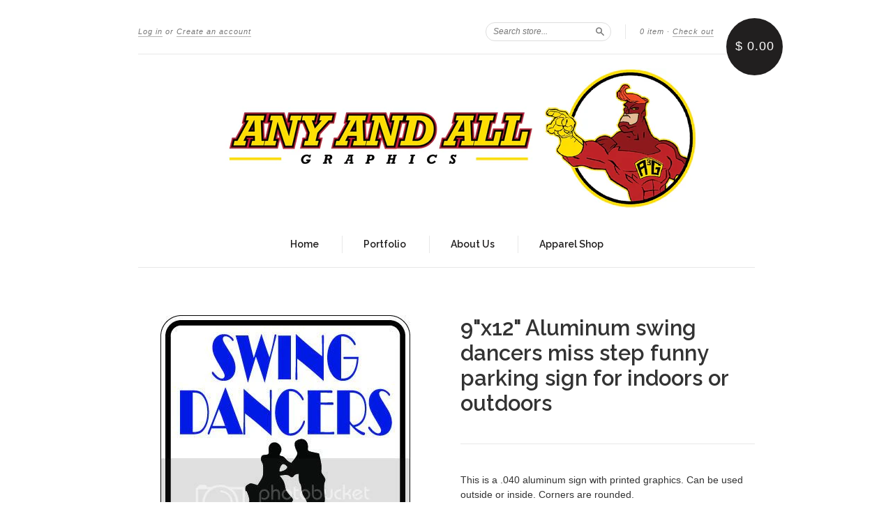

--- FILE ---
content_type: text/html; charset=utf-8
request_url: https://www.anyandallgraphics.com/products/9x12-aluminum-swing-dancers-miss-step-funny-parking-sign-for-indoors-or-outdoors
body_size: 15741
content:
<!doctype html>
<!--[if lt IE 7]> <html class="no-touch no-js lt-ie9 lt-ie8 lt-ie7" lang="en"> <![endif]-->
<!--[if IE 7]> <html class="no-touch no-js lt-ie9 lt-ie8" lang="en"> <![endif]-->
<!--[if IE 8]> <html class="no-touch no-js lt-ie9" lang="en"> <![endif]-->
<!--[if IE 9]> <html class="ie9 no-touch no-js"> <![endif]-->
<!--[if (gt IE 9)|!(IE)]><!--> <html class="no-touch no-js"> <!--<![endif]-->

<head>
  <meta charset="UTF-8">
  <meta http-equiv='X-UA-Compatible' content='IE=edge,chrome=1'>
  <link rel="shortcut icon" type="image/png" href="//www.anyandallgraphics.com/cdn/shop/t/2/assets/favicon.png?v=12">

  <title>
    9&quot;x12&quot; Aluminum swing dancers miss step funny parking sign for indoors &ndash; anyandallgraphics
  </title>

  
  <meta name="description" content="This is a .040 aluminum sign with printed graphics. Can be used outside or inside. Corners are rounded.">
  

  <link rel="canonical" href="https://anyandallgraphics.myshopify.com/products/9x12-aluminum-swing-dancers-miss-step-funny-parking-sign-for-indoors-or-outdoors">
  <meta name="viewport" content="width=device-width,initial-scale=1">

  

  <meta property="og:type" content="product">
  <meta property="og:title" content="9&quot;x12&quot; Aluminum  swing dancers miss step funny  parking sign for indoors or outdoors">
  
  <meta property="og:image" content="http://www.anyandallgraphics.com/cdn/shop/products/SPT79_grande.jpg?v=1671191589">
  <meta property="og:image:secure_url" content="https://www.anyandallgraphics.com/cdn/shop/products/SPT79_grande.jpg?v=1671191589">
  
  <meta property="og:price:amount" content="22.50">
  <meta property="og:price:currency" content="USD">


  <meta property="og:description" content="This is a .040 aluminum sign with printed graphics. Can be used outside or inside. Corners are rounded.">

  <meta property="og:url" content="https://anyandallgraphics.myshopify.com/products/9x12-aluminum-swing-dancers-miss-step-funny-parking-sign-for-indoors-or-outdoors">
  <meta property="og:site_name" content="anyandallgraphics">

  


  <meta name="twitter:card" content="product">
  <meta name="twitter:title" content="9&quot;x12&quot; Aluminum  swing dancers miss step funny  parking sign for indoors or outdoors">
  <meta name="twitter:description" content="This is a  .040 aluminum sign with printed graphics. Can be used outside or inside. Corners are rounded.">
  <meta name="twitter:image" content="http://www.anyandallgraphics.com/cdn/shop/products/SPT79_large.jpg?v=1671191589">
  <meta name="twitter:label1" content="PRICE">
  <meta name="twitter:data1" content="$ 22.50 USD">
  <meta name="twitter:label2" content="VENDOR">
  <meta name="twitter:data2" content="anyandallgraphics">




  <link href="//www.anyandallgraphics.com/cdn/shop/t/2/assets/style.scss.css?v=3612643394167560781671046827" rel="stylesheet" type="text/css" media="all" />

  <script>window.performance && window.performance.mark && window.performance.mark('shopify.content_for_header.start');</script><meta id="shopify-digital-wallet" name="shopify-digital-wallet" content="/7765631/digital_wallets/dialog">
<meta name="shopify-checkout-api-token" content="289aa24ffdfccfb5ad03352084d145e0">
<link rel="alternate" type="application/json+oembed" href="https://anyandallgraphics.myshopify.com/products/9x12-aluminum-swing-dancers-miss-step-funny-parking-sign-for-indoors-or-outdoors.oembed">
<script async="async" src="/checkouts/internal/preloads.js?locale=en-US"></script>
<link rel="preconnect" href="https://shop.app" crossorigin="anonymous">
<script async="async" src="https://shop.app/checkouts/internal/preloads.js?locale=en-US&shop_id=7765631" crossorigin="anonymous"></script>
<script id="shopify-features" type="application/json">{"accessToken":"289aa24ffdfccfb5ad03352084d145e0","betas":["rich-media-storefront-analytics"],"domain":"www.anyandallgraphics.com","predictiveSearch":true,"shopId":7765631,"locale":"en"}</script>
<script>var Shopify = Shopify || {};
Shopify.shop = "anyandallgraphics.myshopify.com";
Shopify.locale = "en";
Shopify.currency = {"active":"USD","rate":"1.0"};
Shopify.country = "US";
Shopify.theme = {"name":"New Standard","id":10029181,"schema_name":null,"schema_version":null,"theme_store_id":429,"role":"main"};
Shopify.theme.handle = "null";
Shopify.theme.style = {"id":null,"handle":null};
Shopify.cdnHost = "www.anyandallgraphics.com/cdn";
Shopify.routes = Shopify.routes || {};
Shopify.routes.root = "/";</script>
<script type="module">!function(o){(o.Shopify=o.Shopify||{}).modules=!0}(window);</script>
<script>!function(o){function n(){var o=[];function n(){o.push(Array.prototype.slice.apply(arguments))}return n.q=o,n}var t=o.Shopify=o.Shopify||{};t.loadFeatures=n(),t.autoloadFeatures=n()}(window);</script>
<script>
  window.ShopifyPay = window.ShopifyPay || {};
  window.ShopifyPay.apiHost = "shop.app\/pay";
  window.ShopifyPay.redirectState = null;
</script>
<script id="shop-js-analytics" type="application/json">{"pageType":"product"}</script>
<script defer="defer" async type="module" src="//www.anyandallgraphics.com/cdn/shopifycloud/shop-js/modules/v2/client.init-shop-cart-sync_BdyHc3Nr.en.esm.js"></script>
<script defer="defer" async type="module" src="//www.anyandallgraphics.com/cdn/shopifycloud/shop-js/modules/v2/chunk.common_Daul8nwZ.esm.js"></script>
<script type="module">
  await import("//www.anyandallgraphics.com/cdn/shopifycloud/shop-js/modules/v2/client.init-shop-cart-sync_BdyHc3Nr.en.esm.js");
await import("//www.anyandallgraphics.com/cdn/shopifycloud/shop-js/modules/v2/chunk.common_Daul8nwZ.esm.js");

  window.Shopify.SignInWithShop?.initShopCartSync?.({"fedCMEnabled":true,"windoidEnabled":true});

</script>
<script>
  window.Shopify = window.Shopify || {};
  if (!window.Shopify.featureAssets) window.Shopify.featureAssets = {};
  window.Shopify.featureAssets['shop-js'] = {"shop-cart-sync":["modules/v2/client.shop-cart-sync_QYOiDySF.en.esm.js","modules/v2/chunk.common_Daul8nwZ.esm.js"],"init-fed-cm":["modules/v2/client.init-fed-cm_DchLp9rc.en.esm.js","modules/v2/chunk.common_Daul8nwZ.esm.js"],"shop-button":["modules/v2/client.shop-button_OV7bAJc5.en.esm.js","modules/v2/chunk.common_Daul8nwZ.esm.js"],"init-windoid":["modules/v2/client.init-windoid_DwxFKQ8e.en.esm.js","modules/v2/chunk.common_Daul8nwZ.esm.js"],"shop-cash-offers":["modules/v2/client.shop-cash-offers_DWtL6Bq3.en.esm.js","modules/v2/chunk.common_Daul8nwZ.esm.js","modules/v2/chunk.modal_CQq8HTM6.esm.js"],"shop-toast-manager":["modules/v2/client.shop-toast-manager_CX9r1SjA.en.esm.js","modules/v2/chunk.common_Daul8nwZ.esm.js"],"init-shop-email-lookup-coordinator":["modules/v2/client.init-shop-email-lookup-coordinator_UhKnw74l.en.esm.js","modules/v2/chunk.common_Daul8nwZ.esm.js"],"pay-button":["modules/v2/client.pay-button_DzxNnLDY.en.esm.js","modules/v2/chunk.common_Daul8nwZ.esm.js"],"avatar":["modules/v2/client.avatar_BTnouDA3.en.esm.js"],"init-shop-cart-sync":["modules/v2/client.init-shop-cart-sync_BdyHc3Nr.en.esm.js","modules/v2/chunk.common_Daul8nwZ.esm.js"],"shop-login-button":["modules/v2/client.shop-login-button_D8B466_1.en.esm.js","modules/v2/chunk.common_Daul8nwZ.esm.js","modules/v2/chunk.modal_CQq8HTM6.esm.js"],"init-customer-accounts-sign-up":["modules/v2/client.init-customer-accounts-sign-up_C8fpPm4i.en.esm.js","modules/v2/client.shop-login-button_D8B466_1.en.esm.js","modules/v2/chunk.common_Daul8nwZ.esm.js","modules/v2/chunk.modal_CQq8HTM6.esm.js"],"init-shop-for-new-customer-accounts":["modules/v2/client.init-shop-for-new-customer-accounts_CVTO0Ztu.en.esm.js","modules/v2/client.shop-login-button_D8B466_1.en.esm.js","modules/v2/chunk.common_Daul8nwZ.esm.js","modules/v2/chunk.modal_CQq8HTM6.esm.js"],"init-customer-accounts":["modules/v2/client.init-customer-accounts_dRgKMfrE.en.esm.js","modules/v2/client.shop-login-button_D8B466_1.en.esm.js","modules/v2/chunk.common_Daul8nwZ.esm.js","modules/v2/chunk.modal_CQq8HTM6.esm.js"],"shop-follow-button":["modules/v2/client.shop-follow-button_CkZpjEct.en.esm.js","modules/v2/chunk.common_Daul8nwZ.esm.js","modules/v2/chunk.modal_CQq8HTM6.esm.js"],"lead-capture":["modules/v2/client.lead-capture_BntHBhfp.en.esm.js","modules/v2/chunk.common_Daul8nwZ.esm.js","modules/v2/chunk.modal_CQq8HTM6.esm.js"],"checkout-modal":["modules/v2/client.checkout-modal_CfxcYbTm.en.esm.js","modules/v2/chunk.common_Daul8nwZ.esm.js","modules/v2/chunk.modal_CQq8HTM6.esm.js"],"shop-login":["modules/v2/client.shop-login_Da4GZ2H6.en.esm.js","modules/v2/chunk.common_Daul8nwZ.esm.js","modules/v2/chunk.modal_CQq8HTM6.esm.js"],"payment-terms":["modules/v2/client.payment-terms_MV4M3zvL.en.esm.js","modules/v2/chunk.common_Daul8nwZ.esm.js","modules/v2/chunk.modal_CQq8HTM6.esm.js"]};
</script>
<script>(function() {
  var isLoaded = false;
  function asyncLoad() {
    if (isLoaded) return;
    isLoaded = true;
    var urls = ["https:\/\/inkybay.com\/shopify\/js\/inkybay.js?shop=anyandallgraphics.myshopify.com"];
    for (var i = 0; i < urls.length; i++) {
      var s = document.createElement('script');
      s.type = 'text/javascript';
      s.async = true;
      s.src = urls[i];
      var x = document.getElementsByTagName('script')[0];
      x.parentNode.insertBefore(s, x);
    }
  };
  if(window.attachEvent) {
    window.attachEvent('onload', asyncLoad);
  } else {
    window.addEventListener('load', asyncLoad, false);
  }
})();</script>
<script id="__st">var __st={"a":7765631,"offset":-18000,"reqid":"809243d4-9493-43ff-b00d-3adf79a03eb5-1769013507","pageurl":"www.anyandallgraphics.com\/products\/9x12-aluminum-swing-dancers-miss-step-funny-parking-sign-for-indoors-or-outdoors","u":"76b4fdd1f09b","p":"product","rtyp":"product","rid":7546486325420};</script>
<script>window.ShopifyPaypalV4VisibilityTracking = true;</script>
<script id="captcha-bootstrap">!function(){'use strict';const t='contact',e='account',n='new_comment',o=[[t,t],['blogs',n],['comments',n],[t,'customer']],c=[[e,'customer_login'],[e,'guest_login'],[e,'recover_customer_password'],[e,'create_customer']],r=t=>t.map((([t,e])=>`form[action*='/${t}']:not([data-nocaptcha='true']) input[name='form_type'][value='${e}']`)).join(','),a=t=>()=>t?[...document.querySelectorAll(t)].map((t=>t.form)):[];function s(){const t=[...o],e=r(t);return a(e)}const i='password',u='form_key',d=['recaptcha-v3-token','g-recaptcha-response','h-captcha-response',i],f=()=>{try{return window.sessionStorage}catch{return}},m='__shopify_v',_=t=>t.elements[u];function p(t,e,n=!1){try{const o=window.sessionStorage,c=JSON.parse(o.getItem(e)),{data:r}=function(t){const{data:e,action:n}=t;return t[m]||n?{data:e,action:n}:{data:t,action:n}}(c);for(const[e,n]of Object.entries(r))t.elements[e]&&(t.elements[e].value=n);n&&o.removeItem(e)}catch(o){console.error('form repopulation failed',{error:o})}}const l='form_type',E='cptcha';function T(t){t.dataset[E]=!0}const w=window,h=w.document,L='Shopify',v='ce_forms',y='captcha';let A=!1;((t,e)=>{const n=(g='f06e6c50-85a8-45c8-87d0-21a2b65856fe',I='https://cdn.shopify.com/shopifycloud/storefront-forms-hcaptcha/ce_storefront_forms_captcha_hcaptcha.v1.5.2.iife.js',D={infoText:'Protected by hCaptcha',privacyText:'Privacy',termsText:'Terms'},(t,e,n)=>{const o=w[L][v],c=o.bindForm;if(c)return c(t,g,e,D).then(n);var r;o.q.push([[t,g,e,D],n]),r=I,A||(h.body.append(Object.assign(h.createElement('script'),{id:'captcha-provider',async:!0,src:r})),A=!0)});var g,I,D;w[L]=w[L]||{},w[L][v]=w[L][v]||{},w[L][v].q=[],w[L][y]=w[L][y]||{},w[L][y].protect=function(t,e){n(t,void 0,e),T(t)},Object.freeze(w[L][y]),function(t,e,n,w,h,L){const[v,y,A,g]=function(t,e,n){const i=e?o:[],u=t?c:[],d=[...i,...u],f=r(d),m=r(i),_=r(d.filter((([t,e])=>n.includes(e))));return[a(f),a(m),a(_),s()]}(w,h,L),I=t=>{const e=t.target;return e instanceof HTMLFormElement?e:e&&e.form},D=t=>v().includes(t);t.addEventListener('submit',(t=>{const e=I(t);if(!e)return;const n=D(e)&&!e.dataset.hcaptchaBound&&!e.dataset.recaptchaBound,o=_(e),c=g().includes(e)&&(!o||!o.value);(n||c)&&t.preventDefault(),c&&!n&&(function(t){try{if(!f())return;!function(t){const e=f();if(!e)return;const n=_(t);if(!n)return;const o=n.value;o&&e.removeItem(o)}(t);const e=Array.from(Array(32),(()=>Math.random().toString(36)[2])).join('');!function(t,e){_(t)||t.append(Object.assign(document.createElement('input'),{type:'hidden',name:u})),t.elements[u].value=e}(t,e),function(t,e){const n=f();if(!n)return;const o=[...t.querySelectorAll(`input[type='${i}']`)].map((({name:t})=>t)),c=[...d,...o],r={};for(const[a,s]of new FormData(t).entries())c.includes(a)||(r[a]=s);n.setItem(e,JSON.stringify({[m]:1,action:t.action,data:r}))}(t,e)}catch(e){console.error('failed to persist form',e)}}(e),e.submit())}));const S=(t,e)=>{t&&!t.dataset[E]&&(n(t,e.some((e=>e===t))),T(t))};for(const o of['focusin','change'])t.addEventListener(o,(t=>{const e=I(t);D(e)&&S(e,y())}));const B=e.get('form_key'),M=e.get(l),P=B&&M;t.addEventListener('DOMContentLoaded',(()=>{const t=y();if(P)for(const e of t)e.elements[l].value===M&&p(e,B);[...new Set([...A(),...v().filter((t=>'true'===t.dataset.shopifyCaptcha))])].forEach((e=>S(e,t)))}))}(h,new URLSearchParams(w.location.search),n,t,e,['guest_login'])})(!0,!0)}();</script>
<script integrity="sha256-4kQ18oKyAcykRKYeNunJcIwy7WH5gtpwJnB7kiuLZ1E=" data-source-attribution="shopify.loadfeatures" defer="defer" src="//www.anyandallgraphics.com/cdn/shopifycloud/storefront/assets/storefront/load_feature-a0a9edcb.js" crossorigin="anonymous"></script>
<script crossorigin="anonymous" defer="defer" src="//www.anyandallgraphics.com/cdn/shopifycloud/storefront/assets/shopify_pay/storefront-65b4c6d7.js?v=20250812"></script>
<script data-source-attribution="shopify.dynamic_checkout.dynamic.init">var Shopify=Shopify||{};Shopify.PaymentButton=Shopify.PaymentButton||{isStorefrontPortableWallets:!0,init:function(){window.Shopify.PaymentButton.init=function(){};var t=document.createElement("script");t.src="https://www.anyandallgraphics.com/cdn/shopifycloud/portable-wallets/latest/portable-wallets.en.js",t.type="module",document.head.appendChild(t)}};
</script>
<script data-source-attribution="shopify.dynamic_checkout.buyer_consent">
  function portableWalletsHideBuyerConsent(e){var t=document.getElementById("shopify-buyer-consent"),n=document.getElementById("shopify-subscription-policy-button");t&&n&&(t.classList.add("hidden"),t.setAttribute("aria-hidden","true"),n.removeEventListener("click",e))}function portableWalletsShowBuyerConsent(e){var t=document.getElementById("shopify-buyer-consent"),n=document.getElementById("shopify-subscription-policy-button");t&&n&&(t.classList.remove("hidden"),t.removeAttribute("aria-hidden"),n.addEventListener("click",e))}window.Shopify?.PaymentButton&&(window.Shopify.PaymentButton.hideBuyerConsent=portableWalletsHideBuyerConsent,window.Shopify.PaymentButton.showBuyerConsent=portableWalletsShowBuyerConsent);
</script>
<script data-source-attribution="shopify.dynamic_checkout.cart.bootstrap">document.addEventListener("DOMContentLoaded",(function(){function t(){return document.querySelector("shopify-accelerated-checkout-cart, shopify-accelerated-checkout")}if(t())Shopify.PaymentButton.init();else{new MutationObserver((function(e,n){t()&&(Shopify.PaymentButton.init(),n.disconnect())})).observe(document.body,{childList:!0,subtree:!0})}}));
</script>
<link id="shopify-accelerated-checkout-styles" rel="stylesheet" media="screen" href="https://www.anyandallgraphics.com/cdn/shopifycloud/portable-wallets/latest/accelerated-checkout-backwards-compat.css" crossorigin="anonymous">
<style id="shopify-accelerated-checkout-cart">
        #shopify-buyer-consent {
  margin-top: 1em;
  display: inline-block;
  width: 100%;
}

#shopify-buyer-consent.hidden {
  display: none;
}

#shopify-subscription-policy-button {
  background: none;
  border: none;
  padding: 0;
  text-decoration: underline;
  font-size: inherit;
  cursor: pointer;
}

#shopify-subscription-policy-button::before {
  box-shadow: none;
}

      </style>

<script>window.performance && window.performance.mark && window.performance.mark('shopify.content_for_header.end');</script>

  

<!--[if lt IE 9]>
<script src="//html5shiv.googlecode.com/svn/trunk/html5.js" type="text/javascript"></script>
<script src="//www.anyandallgraphics.com/cdn/shop/t/2/assets/respond.min.js?v=52248677837542619231424372547" type="text/javascript"></script>
<link href="//www.anyandallgraphics.com/cdn/shop/t/2/assets/respond-proxy.html" id="respond-proxy" rel="respond-proxy" />
<link href="//anyandallgraphics.myshopify.com/search?q=446bcf95424e03546ef829b67961385b" id="respond-redirect" rel="respond-redirect" />
<script src="//anyandallgraphics.myshopify.com/search?q=446bcf95424e03546ef829b67961385b" type="text/javascript"></script>
<![endif]-->
<!--[if lt IE 8]>
<script src="//www.anyandallgraphics.com/cdn/shop/t/2/assets/json2.js?v=154133857350868653501424372547" type="text/javascript"></script>
<![endif]-->



  

  
    
    
    <link href="//fonts.googleapis.com/css?family=Raleway:600" rel="stylesheet" type="text/css" media="all" />
  


  




  <script src="//ajax.googleapis.com/ajax/libs/jquery/1.11.0/jquery.min.js" type="text/javascript"></script>
  <script src="//www.anyandallgraphics.com/cdn/shop/t/2/assets/modernizr.min.js?v=26620055551102246001424372547" type="text/javascript"></script>

  

<link href="https://monorail-edge.shopifysvc.com" rel="dns-prefetch">
<script>(function(){if ("sendBeacon" in navigator && "performance" in window) {try {var session_token_from_headers = performance.getEntriesByType('navigation')[0].serverTiming.find(x => x.name == '_s').description;} catch {var session_token_from_headers = undefined;}var session_cookie_matches = document.cookie.match(/_shopify_s=([^;]*)/);var session_token_from_cookie = session_cookie_matches && session_cookie_matches.length === 2 ? session_cookie_matches[1] : "";var session_token = session_token_from_headers || session_token_from_cookie || "";function handle_abandonment_event(e) {var entries = performance.getEntries().filter(function(entry) {return /monorail-edge.shopifysvc.com/.test(entry.name);});if (!window.abandonment_tracked && entries.length === 0) {window.abandonment_tracked = true;var currentMs = Date.now();var navigation_start = performance.timing.navigationStart;var payload = {shop_id: 7765631,url: window.location.href,navigation_start,duration: currentMs - navigation_start,session_token,page_type: "product"};window.navigator.sendBeacon("https://monorail-edge.shopifysvc.com/v1/produce", JSON.stringify({schema_id: "online_store_buyer_site_abandonment/1.1",payload: payload,metadata: {event_created_at_ms: currentMs,event_sent_at_ms: currentMs}}));}}window.addEventListener('pagehide', handle_abandonment_event);}}());</script>
<script id="web-pixels-manager-setup">(function e(e,d,r,n,o){if(void 0===o&&(o={}),!Boolean(null===(a=null===(i=window.Shopify)||void 0===i?void 0:i.analytics)||void 0===a?void 0:a.replayQueue)){var i,a;window.Shopify=window.Shopify||{};var t=window.Shopify;t.analytics=t.analytics||{};var s=t.analytics;s.replayQueue=[],s.publish=function(e,d,r){return s.replayQueue.push([e,d,r]),!0};try{self.performance.mark("wpm:start")}catch(e){}var l=function(){var e={modern:/Edge?\/(1{2}[4-9]|1[2-9]\d|[2-9]\d{2}|\d{4,})\.\d+(\.\d+|)|Firefox\/(1{2}[4-9]|1[2-9]\d|[2-9]\d{2}|\d{4,})\.\d+(\.\d+|)|Chrom(ium|e)\/(9{2}|\d{3,})\.\d+(\.\d+|)|(Maci|X1{2}).+ Version\/(15\.\d+|(1[6-9]|[2-9]\d|\d{3,})\.\d+)([,.]\d+|)( \(\w+\)|)( Mobile\/\w+|) Safari\/|Chrome.+OPR\/(9{2}|\d{3,})\.\d+\.\d+|(CPU[ +]OS|iPhone[ +]OS|CPU[ +]iPhone|CPU IPhone OS|CPU iPad OS)[ +]+(15[._]\d+|(1[6-9]|[2-9]\d|\d{3,})[._]\d+)([._]\d+|)|Android:?[ /-](13[3-9]|1[4-9]\d|[2-9]\d{2}|\d{4,})(\.\d+|)(\.\d+|)|Android.+Firefox\/(13[5-9]|1[4-9]\d|[2-9]\d{2}|\d{4,})\.\d+(\.\d+|)|Android.+Chrom(ium|e)\/(13[3-9]|1[4-9]\d|[2-9]\d{2}|\d{4,})\.\d+(\.\d+|)|SamsungBrowser\/([2-9]\d|\d{3,})\.\d+/,legacy:/Edge?\/(1[6-9]|[2-9]\d|\d{3,})\.\d+(\.\d+|)|Firefox\/(5[4-9]|[6-9]\d|\d{3,})\.\d+(\.\d+|)|Chrom(ium|e)\/(5[1-9]|[6-9]\d|\d{3,})\.\d+(\.\d+|)([\d.]+$|.*Safari\/(?![\d.]+ Edge\/[\d.]+$))|(Maci|X1{2}).+ Version\/(10\.\d+|(1[1-9]|[2-9]\d|\d{3,})\.\d+)([,.]\d+|)( \(\w+\)|)( Mobile\/\w+|) Safari\/|Chrome.+OPR\/(3[89]|[4-9]\d|\d{3,})\.\d+\.\d+|(CPU[ +]OS|iPhone[ +]OS|CPU[ +]iPhone|CPU IPhone OS|CPU iPad OS)[ +]+(10[._]\d+|(1[1-9]|[2-9]\d|\d{3,})[._]\d+)([._]\d+|)|Android:?[ /-](13[3-9]|1[4-9]\d|[2-9]\d{2}|\d{4,})(\.\d+|)(\.\d+|)|Mobile Safari.+OPR\/([89]\d|\d{3,})\.\d+\.\d+|Android.+Firefox\/(13[5-9]|1[4-9]\d|[2-9]\d{2}|\d{4,})\.\d+(\.\d+|)|Android.+Chrom(ium|e)\/(13[3-9]|1[4-9]\d|[2-9]\d{2}|\d{4,})\.\d+(\.\d+|)|Android.+(UC? ?Browser|UCWEB|U3)[ /]?(15\.([5-9]|\d{2,})|(1[6-9]|[2-9]\d|\d{3,})\.\d+)\.\d+|SamsungBrowser\/(5\.\d+|([6-9]|\d{2,})\.\d+)|Android.+MQ{2}Browser\/(14(\.(9|\d{2,})|)|(1[5-9]|[2-9]\d|\d{3,})(\.\d+|))(\.\d+|)|K[Aa][Ii]OS\/(3\.\d+|([4-9]|\d{2,})\.\d+)(\.\d+|)/},d=e.modern,r=e.legacy,n=navigator.userAgent;return n.match(d)?"modern":n.match(r)?"legacy":"unknown"}(),u="modern"===l?"modern":"legacy",c=(null!=n?n:{modern:"",legacy:""})[u],f=function(e){return[e.baseUrl,"/wpm","/b",e.hashVersion,"modern"===e.buildTarget?"m":"l",".js"].join("")}({baseUrl:d,hashVersion:r,buildTarget:u}),m=function(e){var d=e.version,r=e.bundleTarget,n=e.surface,o=e.pageUrl,i=e.monorailEndpoint;return{emit:function(e){var a=e.status,t=e.errorMsg,s=(new Date).getTime(),l=JSON.stringify({metadata:{event_sent_at_ms:s},events:[{schema_id:"web_pixels_manager_load/3.1",payload:{version:d,bundle_target:r,page_url:o,status:a,surface:n,error_msg:t},metadata:{event_created_at_ms:s}}]});if(!i)return console&&console.warn&&console.warn("[Web Pixels Manager] No Monorail endpoint provided, skipping logging."),!1;try{return self.navigator.sendBeacon.bind(self.navigator)(i,l)}catch(e){}var u=new XMLHttpRequest;try{return u.open("POST",i,!0),u.setRequestHeader("Content-Type","text/plain"),u.send(l),!0}catch(e){return console&&console.warn&&console.warn("[Web Pixels Manager] Got an unhandled error while logging to Monorail."),!1}}}}({version:r,bundleTarget:l,surface:e.surface,pageUrl:self.location.href,monorailEndpoint:e.monorailEndpoint});try{o.browserTarget=l,function(e){var d=e.src,r=e.async,n=void 0===r||r,o=e.onload,i=e.onerror,a=e.sri,t=e.scriptDataAttributes,s=void 0===t?{}:t,l=document.createElement("script"),u=document.querySelector("head"),c=document.querySelector("body");if(l.async=n,l.src=d,a&&(l.integrity=a,l.crossOrigin="anonymous"),s)for(var f in s)if(Object.prototype.hasOwnProperty.call(s,f))try{l.dataset[f]=s[f]}catch(e){}if(o&&l.addEventListener("load",o),i&&l.addEventListener("error",i),u)u.appendChild(l);else{if(!c)throw new Error("Did not find a head or body element to append the script");c.appendChild(l)}}({src:f,async:!0,onload:function(){if(!function(){var e,d;return Boolean(null===(d=null===(e=window.Shopify)||void 0===e?void 0:e.analytics)||void 0===d?void 0:d.initialized)}()){var d=window.webPixelsManager.init(e)||void 0;if(d){var r=window.Shopify.analytics;r.replayQueue.forEach((function(e){var r=e[0],n=e[1],o=e[2];d.publishCustomEvent(r,n,o)})),r.replayQueue=[],r.publish=d.publishCustomEvent,r.visitor=d.visitor,r.initialized=!0}}},onerror:function(){return m.emit({status:"failed",errorMsg:"".concat(f," has failed to load")})},sri:function(e){var d=/^sha384-[A-Za-z0-9+/=]+$/;return"string"==typeof e&&d.test(e)}(c)?c:"",scriptDataAttributes:o}),m.emit({status:"loading"})}catch(e){m.emit({status:"failed",errorMsg:(null==e?void 0:e.message)||"Unknown error"})}}})({shopId: 7765631,storefrontBaseUrl: "https://anyandallgraphics.myshopify.com",extensionsBaseUrl: "https://extensions.shopifycdn.com/cdn/shopifycloud/web-pixels-manager",monorailEndpoint: "https://monorail-edge.shopifysvc.com/unstable/produce_batch",surface: "storefront-renderer",enabledBetaFlags: ["2dca8a86"],webPixelsConfigList: [{"id":"shopify-app-pixel","configuration":"{}","eventPayloadVersion":"v1","runtimeContext":"STRICT","scriptVersion":"0450","apiClientId":"shopify-pixel","type":"APP","privacyPurposes":["ANALYTICS","MARKETING"]},{"id":"shopify-custom-pixel","eventPayloadVersion":"v1","runtimeContext":"LAX","scriptVersion":"0450","apiClientId":"shopify-pixel","type":"CUSTOM","privacyPurposes":["ANALYTICS","MARKETING"]}],isMerchantRequest: false,initData: {"shop":{"name":"anyandallgraphics","paymentSettings":{"currencyCode":"USD"},"myshopifyDomain":"anyandallgraphics.myshopify.com","countryCode":"US","storefrontUrl":"https:\/\/anyandallgraphics.myshopify.com"},"customer":null,"cart":null,"checkout":null,"productVariants":[{"price":{"amount":22.5,"currencyCode":"USD"},"product":{"title":"9\"x12\" Aluminum  swing dancers miss step funny  parking sign for indoors or outdoors","vendor":"anyandallgraphics","id":"7546486325420","untranslatedTitle":"9\"x12\" Aluminum  swing dancers miss step funny  parking sign for indoors or outdoors","url":"\/products\/9x12-aluminum-swing-dancers-miss-step-funny-parking-sign-for-indoors-or-outdoors","type":""},"id":"42297486016684","image":{"src":"\/\/www.anyandallgraphics.com\/cdn\/shop\/products\/SPT79.jpg?v=1671191589"},"sku":"SPT79 9x12alum","title":"Default Title","untranslatedTitle":"Default Title"}],"purchasingCompany":null},},"https://www.anyandallgraphics.com/cdn","fcfee988w5aeb613cpc8e4bc33m6693e112",{"modern":"","legacy":""},{"shopId":"7765631","storefrontBaseUrl":"https:\/\/anyandallgraphics.myshopify.com","extensionBaseUrl":"https:\/\/extensions.shopifycdn.com\/cdn\/shopifycloud\/web-pixels-manager","surface":"storefront-renderer","enabledBetaFlags":"[\"2dca8a86\"]","isMerchantRequest":"false","hashVersion":"fcfee988w5aeb613cpc8e4bc33m6693e112","publish":"custom","events":"[[\"page_viewed\",{}],[\"product_viewed\",{\"productVariant\":{\"price\":{\"amount\":22.5,\"currencyCode\":\"USD\"},\"product\":{\"title\":\"9\\\"x12\\\" Aluminum  swing dancers miss step funny  parking sign for indoors or outdoors\",\"vendor\":\"anyandallgraphics\",\"id\":\"7546486325420\",\"untranslatedTitle\":\"9\\\"x12\\\" Aluminum  swing dancers miss step funny  parking sign for indoors or outdoors\",\"url\":\"\/products\/9x12-aluminum-swing-dancers-miss-step-funny-parking-sign-for-indoors-or-outdoors\",\"type\":\"\"},\"id\":\"42297486016684\",\"image\":{\"src\":\"\/\/www.anyandallgraphics.com\/cdn\/shop\/products\/SPT79.jpg?v=1671191589\"},\"sku\":\"SPT79 9x12alum\",\"title\":\"Default Title\",\"untranslatedTitle\":\"Default Title\"}}]]"});</script><script>
  window.ShopifyAnalytics = window.ShopifyAnalytics || {};
  window.ShopifyAnalytics.meta = window.ShopifyAnalytics.meta || {};
  window.ShopifyAnalytics.meta.currency = 'USD';
  var meta = {"product":{"id":7546486325420,"gid":"gid:\/\/shopify\/Product\/7546486325420","vendor":"anyandallgraphics","type":"","handle":"9x12-aluminum-swing-dancers-miss-step-funny-parking-sign-for-indoors-or-outdoors","variants":[{"id":42297486016684,"price":2250,"name":"9\"x12\" Aluminum  swing dancers miss step funny  parking sign for indoors or outdoors","public_title":null,"sku":"SPT79 9x12alum"}],"remote":false},"page":{"pageType":"product","resourceType":"product","resourceId":7546486325420,"requestId":"809243d4-9493-43ff-b00d-3adf79a03eb5-1769013507"}};
  for (var attr in meta) {
    window.ShopifyAnalytics.meta[attr] = meta[attr];
  }
</script>
<script class="analytics">
  (function () {
    var customDocumentWrite = function(content) {
      var jquery = null;

      if (window.jQuery) {
        jquery = window.jQuery;
      } else if (window.Checkout && window.Checkout.$) {
        jquery = window.Checkout.$;
      }

      if (jquery) {
        jquery('body').append(content);
      }
    };

    var hasLoggedConversion = function(token) {
      if (token) {
        return document.cookie.indexOf('loggedConversion=' + token) !== -1;
      }
      return false;
    }

    var setCookieIfConversion = function(token) {
      if (token) {
        var twoMonthsFromNow = new Date(Date.now());
        twoMonthsFromNow.setMonth(twoMonthsFromNow.getMonth() + 2);

        document.cookie = 'loggedConversion=' + token + '; expires=' + twoMonthsFromNow;
      }
    }

    var trekkie = window.ShopifyAnalytics.lib = window.trekkie = window.trekkie || [];
    if (trekkie.integrations) {
      return;
    }
    trekkie.methods = [
      'identify',
      'page',
      'ready',
      'track',
      'trackForm',
      'trackLink'
    ];
    trekkie.factory = function(method) {
      return function() {
        var args = Array.prototype.slice.call(arguments);
        args.unshift(method);
        trekkie.push(args);
        return trekkie;
      };
    };
    for (var i = 0; i < trekkie.methods.length; i++) {
      var key = trekkie.methods[i];
      trekkie[key] = trekkie.factory(key);
    }
    trekkie.load = function(config) {
      trekkie.config = config || {};
      trekkie.config.initialDocumentCookie = document.cookie;
      var first = document.getElementsByTagName('script')[0];
      var script = document.createElement('script');
      script.type = 'text/javascript';
      script.onerror = function(e) {
        var scriptFallback = document.createElement('script');
        scriptFallback.type = 'text/javascript';
        scriptFallback.onerror = function(error) {
                var Monorail = {
      produce: function produce(monorailDomain, schemaId, payload) {
        var currentMs = new Date().getTime();
        var event = {
          schema_id: schemaId,
          payload: payload,
          metadata: {
            event_created_at_ms: currentMs,
            event_sent_at_ms: currentMs
          }
        };
        return Monorail.sendRequest("https://" + monorailDomain + "/v1/produce", JSON.stringify(event));
      },
      sendRequest: function sendRequest(endpointUrl, payload) {
        // Try the sendBeacon API
        if (window && window.navigator && typeof window.navigator.sendBeacon === 'function' && typeof window.Blob === 'function' && !Monorail.isIos12()) {
          var blobData = new window.Blob([payload], {
            type: 'text/plain'
          });

          if (window.navigator.sendBeacon(endpointUrl, blobData)) {
            return true;
          } // sendBeacon was not successful

        } // XHR beacon

        var xhr = new XMLHttpRequest();

        try {
          xhr.open('POST', endpointUrl);
          xhr.setRequestHeader('Content-Type', 'text/plain');
          xhr.send(payload);
        } catch (e) {
          console.log(e);
        }

        return false;
      },
      isIos12: function isIos12() {
        return window.navigator.userAgent.lastIndexOf('iPhone; CPU iPhone OS 12_') !== -1 || window.navigator.userAgent.lastIndexOf('iPad; CPU OS 12_') !== -1;
      }
    };
    Monorail.produce('monorail-edge.shopifysvc.com',
      'trekkie_storefront_load_errors/1.1',
      {shop_id: 7765631,
      theme_id: 10029181,
      app_name: "storefront",
      context_url: window.location.href,
      source_url: "//www.anyandallgraphics.com/cdn/s/trekkie.storefront.cd680fe47e6c39ca5d5df5f0a32d569bc48c0f27.min.js"});

        };
        scriptFallback.async = true;
        scriptFallback.src = '//www.anyandallgraphics.com/cdn/s/trekkie.storefront.cd680fe47e6c39ca5d5df5f0a32d569bc48c0f27.min.js';
        first.parentNode.insertBefore(scriptFallback, first);
      };
      script.async = true;
      script.src = '//www.anyandallgraphics.com/cdn/s/trekkie.storefront.cd680fe47e6c39ca5d5df5f0a32d569bc48c0f27.min.js';
      first.parentNode.insertBefore(script, first);
    };
    trekkie.load(
      {"Trekkie":{"appName":"storefront","development":false,"defaultAttributes":{"shopId":7765631,"isMerchantRequest":null,"themeId":10029181,"themeCityHash":"15048758951086463338","contentLanguage":"en","currency":"USD","eventMetadataId":"1d7301d0-9bbf-4201-93fc-99e073f864c2"},"isServerSideCookieWritingEnabled":true,"monorailRegion":"shop_domain","enabledBetaFlags":["65f19447"]},"Session Attribution":{},"S2S":{"facebookCapiEnabled":false,"source":"trekkie-storefront-renderer","apiClientId":580111}}
    );

    var loaded = false;
    trekkie.ready(function() {
      if (loaded) return;
      loaded = true;

      window.ShopifyAnalytics.lib = window.trekkie;

      var originalDocumentWrite = document.write;
      document.write = customDocumentWrite;
      try { window.ShopifyAnalytics.merchantGoogleAnalytics.call(this); } catch(error) {};
      document.write = originalDocumentWrite;

      window.ShopifyAnalytics.lib.page(null,{"pageType":"product","resourceType":"product","resourceId":7546486325420,"requestId":"809243d4-9493-43ff-b00d-3adf79a03eb5-1769013507","shopifyEmitted":true});

      var match = window.location.pathname.match(/checkouts\/(.+)\/(thank_you|post_purchase)/)
      var token = match? match[1]: undefined;
      if (!hasLoggedConversion(token)) {
        setCookieIfConversion(token);
        window.ShopifyAnalytics.lib.track("Viewed Product",{"currency":"USD","variantId":42297486016684,"productId":7546486325420,"productGid":"gid:\/\/shopify\/Product\/7546486325420","name":"9\"x12\" Aluminum  swing dancers miss step funny  parking sign for indoors or outdoors","price":"22.50","sku":"SPT79 9x12alum","brand":"anyandallgraphics","variant":null,"category":"","nonInteraction":true,"remote":false},undefined,undefined,{"shopifyEmitted":true});
      window.ShopifyAnalytics.lib.track("monorail:\/\/trekkie_storefront_viewed_product\/1.1",{"currency":"USD","variantId":42297486016684,"productId":7546486325420,"productGid":"gid:\/\/shopify\/Product\/7546486325420","name":"9\"x12\" Aluminum  swing dancers miss step funny  parking sign for indoors or outdoors","price":"22.50","sku":"SPT79 9x12alum","brand":"anyandallgraphics","variant":null,"category":"","nonInteraction":true,"remote":false,"referer":"https:\/\/www.anyandallgraphics.com\/products\/9x12-aluminum-swing-dancers-miss-step-funny-parking-sign-for-indoors-or-outdoors"});
      }
    });


        var eventsListenerScript = document.createElement('script');
        eventsListenerScript.async = true;
        eventsListenerScript.src = "//www.anyandallgraphics.com/cdn/shopifycloud/storefront/assets/shop_events_listener-3da45d37.js";
        document.getElementsByTagName('head')[0].appendChild(eventsListenerScript);

})();</script>
<script
  defer
  src="https://www.anyandallgraphics.com/cdn/shopifycloud/perf-kit/shopify-perf-kit-3.0.4.min.js"
  data-application="storefront-renderer"
  data-shop-id="7765631"
  data-render-region="gcp-us-central1"
  data-page-type="product"
  data-theme-instance-id="10029181"
  data-theme-name=""
  data-theme-version=""
  data-monorail-region="shop_domain"
  data-resource-timing-sampling-rate="10"
  data-shs="true"
  data-shs-beacon="true"
  data-shs-export-with-fetch="true"
  data-shs-logs-sample-rate="1"
  data-shs-beacon-endpoint="https://www.anyandallgraphics.com/api/collect"
></script>
</head>

<body id="9-quot-x12-quot-aluminum-swing-dancers-miss-step-funny-parking-sign-for-indoors" class="template-product">

  <div class="wrapper">

    <header class="site-header">

      <div class="cart-summary accent-text">
        
        

        
        <p class="large--left medium-down--hide">
          
          <a href="/account/login" id="customer_login_link">Log in</a> or <a href="/account/register" id="customer_register_link">Create an account</a>
          
        </p>
        

        

        <p id="cart-count" class="large--right">
          <a class="no-underline" href="/cart">0 item<span id="cart-total-small">($ 0.00)</span></a> ·
          <a href="/cart">Check out</a>
        </p>

        <form action="/search" method="get" id="search-form" role="search" class="large--right">
          <input name="q" type="text" id="search-field" placeholder="Search store..." class="hint">
          <button type="submit" value="" name="submit" id="search-submit" class="icon-fallback-text">
            <span class="icon icon-search" aria-hidden="true"></span>
            <span class="fallback-text">Search</span>
          </button>
        </form>

        <a href="/cart" id="cart-total">
          
          <span id="cart-price">$ 0.00</span>
          
        </a>

      </div>

      
      <div class="grid-full nav-bar">
        <div class="grid-item  col-12">
          
          <a id="logo" href="/" role="banner">
            <img src="//www.anyandallgraphics.com/cdn/shop/t/2/assets/logo.png?v=183965910403393840071424383572" alt="anyandallgraphics" />
          </a>
          

          
        </div>
        <div class="grid-item  col-12">
          <nav id="navWrap" role="navigation">
            <ul id="nav">
              
              
              
              
              
              <li class="nav-item first">
                <a class="nav-item-link" href="/">Home</a>
                
              </li>
              
              
              
              
              
              <li class="nav-item">
                <a class="nav-item-link" href="/pages/portfolio">Portfolio</a>
                
              </li>
              
              
              
              
              
              <li class="nav-item">
                <a class="nav-item-link" href="/pages/about-us">About Us</a>
                
              </li>
              
              
              
              
              
              <li class="nav-item last">
                <a class="nav-item-link" href="https://www.sportswearcollection.com/anyandallgraphics">Apparel Shop</a>
                
              </li>
              
            </ul>
          </nav>
        </div>
      </div>

    </header>

    <div id="content" role="main">
      
      <div class="clearfix" id="product-content" itemscope itemtype="http://schema.org/Product">
  <meta itemprop="url" content="https://anyandallgraphics.myshopify.com/products/9x12-aluminum-swing-dancers-miss-step-funny-parking-sign-for-indoors-or-outdoors">
  <meta itemprop="image" content="//www.anyandallgraphics.com/cdn/shop/products/SPT79_grande.jpg?v=1671191589">

  
  
    <form action="/cart/add" method="post" enctype="multipart/form-data">
  

    <div class="grid">

      <div id="product-photos" class="grid-item col-6 small--col-12">
        

        
          <div id="product-photo-container">
            
              <a href="//www.anyandallgraphics.com/cdn/shop/products/SPT79_1024x1024.jpg?v=1671191589" rel="gallery">
                <img src="//www.anyandallgraphics.com/cdn/shop/products/SPT79_grande.jpg?v=1671191589" alt="9&quot;x12&quot; Aluminum  swing dancers miss step funny  parking sign for indoors or outdoors" data-image-id="34545691885740" id="productPhotoImg">
              </a>
            
          </div>

          
        
      </div><!-- #product-photos -->

      <div class="grid-item col-6 small--col-12">

        <h1 itemprop="name">9"x12" Aluminum  swing dancers miss step funny  parking sign for indoors or outdoors</h1>
        

        <hr>

        
          <div id="product-description" class="above">
            <div id="full_description" class="rte" itemprop="description">
              <p>This is a  .040 aluminum sign with printed graphics. Can be used outside or inside. Corners are rounded.</p>
            </div>
          </div>

          <hr>
        

        <div id="product-prices" itemprop="offers" itemscope itemtype="http://schema.org/Offer">
          <meta itemprop="priceCurrency" content="USD">
          
            <link itemprop="availability" href="http://schema.org/InStock">
          
          <p id="product-price">
            
              <span class="product-price" itemprop="price">$ 22.50</span>
            
          </p>
        </div>

        <hr class="hr--small hr--invisible">

        
        

        <div class="">
          <div class="select-wrappers hidden">
            <select id="product-select" name="id" class="hidden">
              
              <option selected value="42297486016684">Default Title - $ 22.50</option>
              
            </select>
          </div>
          
            <div class="selector-wrapper">
              <label for="quantity">Quantity</label>
              <input id="quantity" type="number" name="quantity" class="styled-input" value="1" min="1">
            </div>
          
          <hr>
        </div>
        
<div id="customization-btn-wrapper" style="">
  <br/>
  <button 
    class="customization-btn"
    type="button"
    style=""
    onclick="openCustomizationWindow();">Customize</button>
</div>
<br/>
<div id="customization-info-container"></div>
<script>
  var cePropertiesString = "";
  function urlParams(){
    var vars = {};
    var parts = window.location.href.replace(/[?&]+([^=&]+)=([^&]*)/gi, function(m,key,value) {
      vars[key] = value;
    });
    
    return vars;
  }
  
  function yarUrldecode(url) {
    return decodeURIComponent(url.replace(/\+/g, " "));
  }
  
  function openCustomizationWindow(){
    var variantIdString = '';
    var selectedVariantId = jQuery('select[name="id"]').val();
    if(typeof selectedVariantId != 'undefined'){
      variantIdString = '/variant_id/'+selectedVariantId;
    }
    window.scrollTo(0,0);
    var element = document.getElementById("designer-window-container");
    element.style.display="block";
    
    var iframe = document.getElementById("designer-window-frame");
    var urlProtocol = window.location.protocol === "https" ? "https" :"http";
    var url = "/cese/ce/shopify/widget/index/client_id/1806/product_id/__productId__";
    url = url.replace('__productId__','7546486325420');
    url = "//www.customizationengine.com"+url+variantIdString;
    url = url+"?redirect="+window.location;
    url = url+"&"+cePropertiesString;
    iframe.src = url;
  }
  function closeCustomizationEngineDesignerContainer(){
    element = document.getElementById("designer-window-container");
    element.style.display="none";
  }
  
  window.onload = function(){
    if(!(window.jQuery)){
      var s = document.createElement("script");
      s.setAttribute("src", "http://ajax.googleapis.com/ajax/libs/jquery/2.0.2/jquery.min.js");
      s.setAttribute("type", "text/javascript");
      document.getElementsByTagName("head")[0].appendChild(s);
      jQuery.noConflict();
    }
    urlParams = urlParams();
    html = "";
    formHtml = "";
    quantityValue = 0;
    var submitForm = true;
    for (var key in urlParams) {
      value = yarUrldecode(urlParams[key]);
      key = yarUrldecode(key);
      if(key == "submitForm"){
        if(value == "false"){
          submitForm = false;
        }
      }
      if(key.indexOf("properties") == 0){
        cePropertiesString =+ key+"="+value;
        parts = key.split("[");
        
        if(typeof parts[1] !== "undefined"){
          fieldName = parts[1].replace("]","");
          if(typeof document.getElementsByName("properties["+fieldName+"]")[0] != "undefined"){
            document.getElementsByName("properties["+fieldName+"]")[0].value = quantityValue;
          }
          else{
            fieldDisplay = "";
            if(fieldName.indexOf("{-") > 0){
              fieldDisplay = "display:none";
            }
            html += "<div class=\"property-wrapper\" style=\""+fieldDisplay+"\">"+
              "<span>"+fieldName+"</span>:&nbsp;&nbsp;"+
              "<span>"+value+"</span>"+
              "</div>";
            formHtml += "<textarea name=\"properties["+fieldName+"]\" style=\"display:none\">"+value+"</textarea>";
            
          }
        }
      }        
      if(key.indexOf("quantity_breakdown") == 0){
        intValue = parseInt(value);
        quantityValue = quantityValue+intValue;
        parts = key.split("[");
        
        if(typeof parts[1] !== "undefined"){
          fieldName = parts[1].replace("]","");
          if(typeof document.getElementsByName("properties["+fieldName+"{- Quantity -}]")[0] != "undefined"){
            document.getElementsByName("properties["+fieldName+"{- Quantity -}]")[0].value = quantityValue;
          }
          else{
            html += "<div class=\"property-wrapper\">"+ 
              "<span>"+fieldName+" {- Quantity -}</span>:&nbsp;&nbsp;"+
              "<span>"+value+"</span>"+                            
              "</div>";
            formHtml += "<input type=\"hidden\" name=\"properties["+fieldName+" {- Quantity -}]\" value=\""+value+"\" />";
            
          }
        }
      }        
      if(key.indexOf("variant_id") == 0){
        var variantValue = value;
        jQuery("select").each(function(index,element){
          if($(element).attr("name") == "id"){
            $(element).val(variantValue);
            return;
          }
        })
      }
      
    }   
    if(quantityValue > 0){
      if(typeof document.getElementsByName("quantity")[0] != "undefined"){
        document.getElementsByName("quantity")[0].value = quantityValue;
      }
      else{
        html += "<div class=\"property-wrapper\">"+
          "<label for=\"\">Quantity</label>"+
          "</div>";
        formHtml += "<input type=\"text\" name=\"quantity\" value=\""+quantityValue+"\" />";
        
      }
    }
    if(html){
      document.getElementById("customization-info-container").innerHTML = "<h4>Customization Options:</h4>"+ html;
      cartForm = jQuery("form[action=\"/cart/add\"]").first();
      if(cartForm.length > 0){
        jQuery(cartForm).append(formHtml);
      }
      if(submitForm){
        submitButtonIdentified = false;
        submitButton =jQuery("form[action=\"/cart/add\"] button[type=\"submit\"]");
        if(submitButton.length == 0){
          submitButton =jQuery("form[action=\"/cart/add\"] input[type=\"submit\"]").first();
          if(submitButton.length == 0){
            submitButton =jQuery("form[action=\"/cart/add\"] input[type=\"submit\"]").first();
          }
        }
        if(submitButton.length > 0){
          jQuery(submitButton).click();
        }
      }
      else{
        jQuery(".customization-btn").click();
      }
      
      
    }
    customizationInfoFragment = document.getElementById("customization-info-container");
    
    windowContainerFragment = document.getElementById("designer-window-container");
    document.body.appendChild(windowContainerFragment);
    
    
  }
  
</script>
<div id="designer-window-container"
  onclick="closeCustomizationEngineDesignerContainer();"
  style="position:absolute;top:0;left:0;width:100%;height:300%;display:none;
background:url(http://www.customizationengine.com/ces/static/lightbox-bg.png) repeat;z-index: 1000000">
  <div style="width:98%;max-width:1200px;height:96%;margin-top:.5%;margin-left:auto;margin-right:auto;position: relative;padding:10px;background:none;">
    <iframe id="designer-window-frame"
      name="designer-window-frame" 
      src="" 
      frameborder="0" 
      scrolling="no"
      seamless="yes"
      style="position:relative;margin:auto;height:96%;width:100%;background:none;"
      ></iframe>
    <div style="float:right">
      <a href="#" onclick="closeCustomizationEngineDesignerContainer()"
        style="position:absolute;top:10px;right:5px"></a>
    </div>
  </div>
</div>
        

        

        <div id="backorder" class="hidden">
          
          <p><span id="selected-variant"></span> is on back order</p>
          <hr>
        </div>

        

        <button type="submit" name="add" id="add" class="btn">
          <span id="addText">Add to Cart</span>
        </button>

        <hr>
        
          
            <h4>Share this product</h4>
            




<div class="social-sharing is-clean" data-permalink="https://anyandallgraphics.myshopify.com/products/9x12-aluminum-swing-dancers-miss-step-funny-parking-sign-for-indoors-or-outdoors">

  
    <a target="_blank" href="//www.facebook.com/sharer.php?u=https://anyandallgraphics.myshopify.com/products/9x12-aluminum-swing-dancers-miss-step-funny-parking-sign-for-indoors-or-outdoors" class="share-facebook">
      <span class="icon icon-facebook"></span>
      <span class="share-title">Share</span>
      
        <span class="share-count">0</span>
      
    </a>
  

  
    <a target="_blank" href="//twitter.com/share?url=https://anyandallgraphics.myshopify.com/products/9x12-aluminum-swing-dancers-miss-step-funny-parking-sign-for-indoors-or-outdoors&amp;text=9"x12" Aluminum  swing dancers miss step funny  parking sign for indoors or outdoors" class="share-twitter">
      <span class="icon icon-twitter"></span>
      <span class="share-title">Tweet</span>
      
        <span class="share-count">0</span>
      
    </a>
  

  

    
      <a target="_blank" href="//pinterest.com/pin/create/button/?url=https://anyandallgraphics.myshopify.com/products/9x12-aluminum-swing-dancers-miss-step-funny-parking-sign-for-indoors-or-outdoors&amp;media=//www.anyandallgraphics.com/cdn/shop/products/SPT79_1024x1024.jpg?v=1671191589&amp;description=9&quot;x12&quot; Aluminum  swing dancers miss step funny  parking sign for indoors or outdoors" class="share-pinterest">
        <span class="icon icon-pinterest"></span>
        <span class="share-title">Pin it</span>
        
          <span class="share-count">0</span>
        
      </a>
    

    
      <a target="_blank" href="http://www.thefancy.com/fancyit?ItemURL=https://anyandallgraphics.myshopify.com/products/9x12-aluminum-swing-dancers-miss-step-funny-parking-sign-for-indoors-or-outdoors&amp;Title=9"x12" Aluminum  swing dancers miss step funny  parking sign for indoors or outdoors&amp;Category=Other&amp;ImageURL=//www.anyandallgraphics.com/cdn/shop/products/SPT79_1024x1024.jpg?v=1671191589" class="share-fancy">
        <span class="icon icon-fancy"></span>
        <span class="share-title">Fancy</span>
      </a>
    

  

  
    <a target="_blank" href="//plus.google.com/share?url=https://anyandallgraphics.myshopify.com/products/9x12-aluminum-swing-dancers-miss-step-funny-parking-sign-for-indoors-or-outdoors" class="share-google">
      <!-- Cannot get Google+ share count with JS yet -->
      <span class="icon icon-google"></span>
      
        <span class="share-count">+1</span>
      
    </a>
  

</div>


          
        

        
      </div>

    </div>

  
    </form>
  

  

</div><!-- #product-content -->


  

  

  

  
    

    <hr>

    <div class="related-products-container">
      <h3></h3>
      <div class="grid-uniform related-products-list product-list">

        
        
          
            
              
              



<div class="grid-item large--col-3 medium--col-4 small--col-6">

  <div class="coll-image-wrap">
    <a href="/collections/funny-novelty-signs/products/9x12-aluminum-warning-doberman-dog-can-have-teeth-in-you-in-point-3-seconds-funny-parking-sign-for-indoors-or-outdoors">
    
      <img src="//www.anyandallgraphics.com/cdn/shop/products/ani2_large.jpg?v=1671192572" alt="9&quot;x12&quot; Aluminum warning doberman dog can have teeth in you in point 3 seconds funny  parking sign for indoors or outdoors">
    </a>
  </div><!-- .coll-image-wrap -->

  <div class="coll-prod-caption">
    
    <a class="coll-prod-buy styled-small-button" href="/collections/funny-novelty-signs/products/9x12-aluminum-warning-doberman-dog-can-have-teeth-in-you-in-point-3-seconds-funny-parking-sign-for-indoors-or-outdoors">
      Buy
    </a>
    
    <div class="coll-prod-meta ">
      <h5><a href="/collections/funny-novelty-signs/products/9x12-aluminum-warning-doberman-dog-can-have-teeth-in-you-in-point-3-seconds-funny-parking-sign-for-indoors-or-outdoors">9"x12" Aluminum warning doberman dog can have teeth in you in point 3 seconds funny  parking sign for indoors or outdoors</a></h5>
      
      <p class="coll-prod-price accent-text">
        
        $ 22.50
      </p>
      
    </div><!-- .coll-prod-meta -->

  </div><!-- .coll-prod-caption -->

</div>


            
          
        
          
            
              
              



<div class="grid-item large--col-3 medium--col-4 small--col-6">

  <div class="coll-image-wrap">
    <a href="/collections/funny-novelty-signs/products/9x12-aluminum-animal-hospital-funny-parking-sign-for-indoors-or-outdoors">
    
      <img src="//www.anyandallgraphics.com/cdn/shop/products/ani1-1_large.jpg?v=1671192575" alt="9&quot;x12&quot; Aluminum  animal hospital funny  parking sign for indoors or outdoors">
    </a>
  </div><!-- .coll-image-wrap -->

  <div class="coll-prod-caption">
    
    <a class="coll-prod-buy styled-small-button" href="/collections/funny-novelty-signs/products/9x12-aluminum-animal-hospital-funny-parking-sign-for-indoors-or-outdoors">
      Buy
    </a>
    
    <div class="coll-prod-meta ">
      <h5><a href="/collections/funny-novelty-signs/products/9x12-aluminum-animal-hospital-funny-parking-sign-for-indoors-or-outdoors">9"x12" Aluminum  animal hospital funny  parking sign for indoors or outdoors</a></h5>
      
      <p class="coll-prod-price accent-text">
        
        $ 22.50
      </p>
      
    </div><!-- .coll-prod-meta -->

  </div><!-- .coll-prod-caption -->

</div>


            
          
        
          
            
              
              



<div class="grid-item large--col-3 medium--col-4 small--col-6">

  <div class="coll-image-wrap">
    <a href="/collections/funny-novelty-signs/products/9x12-aluminum-butterfly-lovers-funny-parking-sign-for-indoors-or-outdoors">
    
      <img src="//www.anyandallgraphics.com/cdn/shop/products/ani4_large.jpg?v=1671192568" alt="9&quot;x12&quot; Aluminum  butterfly lovers  funny  parking sign for indoors or outdoors">
    </a>
  </div><!-- .coll-image-wrap -->

  <div class="coll-prod-caption">
    
    <a class="coll-prod-buy styled-small-button" href="/collections/funny-novelty-signs/products/9x12-aluminum-butterfly-lovers-funny-parking-sign-for-indoors-or-outdoors">
      Buy
    </a>
    
    <div class="coll-prod-meta ">
      <h5><a href="/collections/funny-novelty-signs/products/9x12-aluminum-butterfly-lovers-funny-parking-sign-for-indoors-or-outdoors">9"x12" Aluminum  butterfly lovers  funny  parking sign for indoors or outdoors</a></h5>
      
      <p class="coll-prod-price accent-text">
        
        $ 22.50
      </p>
      
    </div><!-- .coll-prod-meta -->

  </div><!-- .coll-prod-caption -->

</div>


            
          
        
          
            
              
              



<div class="grid-item large--col-3 medium--col-4 small--col-6">

  <div class="coll-image-wrap">
    <a href="/collections/funny-novelty-signs/products/9x12-aluminum-siberian-huskey-dog-owner-funny-parking-sign-for-indoors-or-outdoors">
    
      <img src="//www.anyandallgraphics.com/cdn/shop/products/ani7_large.jpg?v=1671192561" alt="9&quot;x12&quot; Aluminum  siberian huskey dog owner  funny  parking sign for indoors or outdoors">
    </a>
  </div><!-- .coll-image-wrap -->

  <div class="coll-prod-caption">
    
    <a class="coll-prod-buy styled-small-button" href="/collections/funny-novelty-signs/products/9x12-aluminum-siberian-huskey-dog-owner-funny-parking-sign-for-indoors-or-outdoors">
      Buy
    </a>
    
    <div class="coll-prod-meta ">
      <h5><a href="/collections/funny-novelty-signs/products/9x12-aluminum-siberian-huskey-dog-owner-funny-parking-sign-for-indoors-or-outdoors">9"x12" Aluminum  siberian huskey dog owner  funny  parking sign for indoors or outdoors</a></h5>
      
      <p class="coll-prod-price accent-text">
        
        $ 22.50
      </p>
      
    </div><!-- .coll-prod-meta -->

  </div><!-- .coll-prod-caption -->

</div>


            
          
        
          
            
          
        

      </div>
    </div><!-- #additional-products-container -->

  


<hr>
<div class="accent-text" id="breadcrumbs">
   <span><a href="/">Home</a></span>
   
      
      <span class="sep">/</span> <span><a href="/collections">Collections</a></span> <span class="sep">/</span> <span><a href="/collections/funny-novelty-signs">FUNNY NOVELTY SIGNS</a></span>
      
      <span class="sep">/</span> <span>9"x12" Aluminum  swing dancers miss step funny  parking sign for indoors or outdoors</span>
   
</div>


<script src="//www.anyandallgraphics.com/cdn/shopifycloud/storefront/assets/themes_support/option_selection-b017cd28.js" type="text/javascript"></script>
<script>
$(function() {

  var selectCallback = function(variant, selector) {

    var $add = $('#add'),
        $addText = $('#addText'),
        $backorder = $('#backorder'),
        $price = $('#product-price'),
        $featuredImage = $('#productPhotoImg');

    if (variant) {

      // Update variant image, if one is set
      // Call standard.switchImage function in shop.js
      if (variant.featured_image) {
        var newImg = variant.featured_image,
            el = $featuredImage[0];
        Shopify.Image.switchImage(newImg, el, standard.switchImage);
      }

      if (variant.available) {

        // Selected a valid variant that is available
        $addText.html("Add to Cart");
        $add.removeClass('disabled').removeAttr('disabled').fadeTo(200,1);

        // If item is back ordered yet can still be ordered, we'll show special message
        if (variant.inventory_management && variant.inventory_quantity <= 0) {
          $('#selected-variant').html("9\"x12\" Aluminum  swing dancers miss step funny  parking sign for indoors or outdoors");
          $backorder.removeClass('hidden').fadeTo(200,1);
        } else {
          $backorder.fadeTo(200,0).addClass('hidden');
        }

      } else {
        // Variant is sold out
        $backorder.fadeTo(200,0).addClass('hidden');
        $addText.html("Sold Out");
        $add.addClass('disabled').attr('disabled', 'disabled').fadeTo(200,0.5);
      }

      // Whether the variant is in stock or not, we can update the price and compare at price
      if ( variant.compare_at_price > variant.price ) {
        // Update price field
        $price.html('<span class="product-price on-sale">'+ Shopify.formatMoney(variant.price, "$ {{amount}}") +'</span>'+'&nbsp;<span class="product-compare-price">'+Shopify.formatMoney(variant.compare_at_price, "$ {{amount}}")+ '</span>');
      } else {
        // Update price field
        $price.html('<span class="product-price">'+ Shopify.formatMoney(variant.price, "$ {{amount}}") + '</span>' );
      }

      

    } else {
      // variant doesn't exist
      $backorder.fadeTo(200,0).addClass('hidden');
      $addText.html("Unavailable");
      $add.addClass('disabled').attr('disabled', 'disabled').fadeTo(200,0.5);
    }

  };

  new Shopify.OptionSelectors('product-select', {
    product: {"id":7546486325420,"title":"9\"x12\" Aluminum  swing dancers miss step funny  parking sign for indoors or outdoors","handle":"9x12-aluminum-swing-dancers-miss-step-funny-parking-sign-for-indoors-or-outdoors","description":"\u003cp\u003eThis is a  .040 aluminum sign with printed graphics. Can be used outside or inside. Corners are rounded.\u003c\/p\u003e","published_at":"2022-12-16T06:53:08-05:00","created_at":"2022-12-16T06:53:09-05:00","vendor":"anyandallgraphics","type":"","tags":["Novelty funny aluminum parking sign"],"price":2250,"price_min":2250,"price_max":2250,"available":true,"price_varies":false,"compare_at_price":null,"compare_at_price_min":0,"compare_at_price_max":0,"compare_at_price_varies":false,"variants":[{"id":42297486016684,"title":"Default Title","option1":"Default Title","option2":null,"option3":null,"sku":"SPT79 9x12alum","requires_shipping":true,"taxable":true,"featured_image":null,"available":true,"name":"9\"x12\" Aluminum  swing dancers miss step funny  parking sign for indoors or outdoors","public_title":null,"options":["Default Title"],"price":2250,"weight":455,"compare_at_price":null,"inventory_quantity":50,"inventory_management":null,"inventory_policy":"deny","barcode":null,"requires_selling_plan":false,"selling_plan_allocations":[]}],"images":["\/\/www.anyandallgraphics.com\/cdn\/shop\/products\/SPT79.jpg?v=1671191589"],"featured_image":"\/\/www.anyandallgraphics.com\/cdn\/shop\/products\/SPT79.jpg?v=1671191589","options":["Title"],"media":[{"alt":null,"id":27032407015596,"position":1,"preview_image":{"aspect_ratio":0.667,"height":537,"width":358,"src":"\/\/www.anyandallgraphics.com\/cdn\/shop\/products\/SPT79.jpg?v=1671191589"},"aspect_ratio":0.667,"height":537,"media_type":"image","src":"\/\/www.anyandallgraphics.com\/cdn\/shop\/products\/SPT79.jpg?v=1671191589","width":358}],"requires_selling_plan":false,"selling_plan_groups":[],"content":"\u003cp\u003eThis is a  .040 aluminum sign with printed graphics. Can be used outside or inside. Corners are rounded.\u003c\/p\u003e"},
    onVariantSelected: selectCallback,
    enableHistoryState: true
  });

  // Add label if only one product option and it isn't 'Title'
  

});

Shopify.Image.preload(["\/\/www.anyandallgraphics.com\/cdn\/shop\/products\/SPT79.jpg?v=1671191589"], 'grande');
Shopify.Image.preload(["\/\/www.anyandallgraphics.com\/cdn\/shop\/products\/SPT79.jpg?v=1671191589"], '1024x1024');

</script>

      
    </div><!-- #content -->

    
    <footer id="footer">
      <div class="grid">
        
        
        <div class="grid-item col-4 medium--col-6 small--col-12 ft-module" id="about-module">
          
          <h3>About</h3>
          <div id="about-description" class="clearfix">
            
            Any And All Graphics is a Virginia Beach based company that has 30+ years of experience in the computer graphics and sign-making industry. We also possess 20+ years of experience in product consultation and sales. Our staff takes pride in their own work and the quality shows value in the products that we produce daily. Our lobby showcases examples of various products and displays. We are a fully-functional sign store with the capability of full-color, and exterior vinyl printing. There is no job too small or too large that we can’t handle. We work with corporations, fleets, small businesses, military, organizations, and any events or celebrations.
            
          </div>
          
          <ul class="social-links inline-list">
  
  
  <li>
    <a class="icon-fallback-text" href="https://www.facebook.com/pages/Any-and-All-Graphics/181830388673811" title="anyandallgraphics on Facebook">
      <span class="icon icon-facebook" aria-hidden="true"></span>
      <span class="fallback-text">Facebook</span>
    </a>
  </li>
  
  
  
  
  
  
  
  <li>
    <a class="icon-fallback-text" href="/blogs/news.atom" title="anyandallgraphics RSS">
      <span class="icon icon-rss" aria-hidden="true"></span>
      <span class="fallback-text">RSS</span>
    </a>
  </li>
  
</ul>
        </div>
        
        
        <div class="grid-item col-4 medium--col-6 small--col-12 ft-module" id="contact-module">
          <h3>Contact</h3>
          <ul id="contact-details">
            
            <li class="cd-item-1" id="cd-address">
              LOCATION<br />
<br />
Any And All Graphics<br />
3200 Dam Neck Road Suite #105<br />
Virginia Beach, Virginia 23453
            </li>
            <li class="cd-item-1" id="cd-email"><strong>Email:</strong> <a href="mailto:signs@mranyandall.com">signs@mranyandall.com</a></li>
            <li class="cd-item-2" id="cd-phone"><strong>Phone:</strong> (757) 468-9600</li>
            
            
          </ul>
        </div>
        
        
        <div class="grid-item col-4 small--col-12 ft-module" id="mailing-list-module">
          <h3>Newsletter</h3>
          <p>We promise to only send you good things.</p>
          <form action="#" method="post" id="mc-embedded-subscribe-form" name="mc-embedded-subscribe-form" class="validate" target="_blank">
            <input type="email" placeholder="your-email@example.com" name="EMAIL" id="email-input">
            <input type="submit" class="btn styled-submit" value="Subscribe" name="subscribe" id="email-submit">
          </form>
        </div>
        
        </div>
      </footer><!-- #footer -->
      

      <div id="sub-footer">

      <div class="grid">
        
          <div class="grid-item col-12">
            <div class="footer-nav accent-text large--hide">
            
            <a href="/account/login" id="customer_login_link">Log in</a>
            <a href="/account/register" id="customer_register_link">Create an account</a>
              
            </div>
          </div>
        

        <div class="grid-item col-12 large--col-6">
          
          <div class="footer-nav accent-text" role="navigation">
            
            <a href="/search" title="Search">Search</a>
            
            <a href="/pages/about-us" title="About Us">About Us</a>
            
          </div>
          
          <p id="shopify-attr" class="accent-text" role="contentinfo">Copyright &copy; 2026 anyandallgraphics. <a target="_blank" rel="nofollow" href="https://www.shopify.com?utm_campaign=poweredby&amp;utm_medium=shopify&amp;utm_source=onlinestore">Powered by Shopify</a>.</p>
        </div>
        
        <div class="grid-item col-12 large--col-6 large--text-right payment-types">
          
          <span>
            <img src="//www.anyandallgraphics.com/cdn/shopifycloud/storefront/assets/payment_icons/american_express-1efdc6a3.svg">
          </span>
          
          <span>
            <img src="//www.anyandallgraphics.com/cdn/shopifycloud/storefront/assets/payment_icons/diners_club-678e3046.svg">
          </span>
          
          <span>
            <img src="//www.anyandallgraphics.com/cdn/shopifycloud/storefront/assets/payment_icons/discover-59880595.svg">
          </span>
          
          <span>
            <img src="//www.anyandallgraphics.com/cdn/shopifycloud/storefront/assets/payment_icons/master-54b5a7ce.svg">
          </span>
          
          <span>
            <img src="//www.anyandallgraphics.com/cdn/shopifycloud/storefront/assets/payment_icons/shopify_pay-925ab76d.svg">
          </span>
          
          <span>
            <img src="//www.anyandallgraphics.com/cdn/shopifycloud/storefront/assets/payment_icons/visa-65d650f7.svg">
          </span>
          
        </div>
        
      </div>

      <div class="footer-left-content">

      </div> <!-- #footer-left-content -->


    </div><!-- #sub-footer -->

  </div>

  
  
  <script src="//www.anyandallgraphics.com/cdn/shop/t/2/assets/jquery.flexslider.min.js?v=33237652356059489871424372547" type="text/javascript"></script>
  
  
  
  <script src="//www.anyandallgraphics.com/cdn/shop/t/2/assets/social-buttons.js?v=36107150885043399291424372549" type="text/javascript"></script>
  

  
  <script src="//www.anyandallgraphics.com/cdn/shop/t/2/assets/plugins.js?v=68928021866246729461424372547" type="text/javascript"></script>
  <script src="//www.anyandallgraphics.com/cdn/shop/t/2/assets/shop.js?v=166392898504960526211424451831" type="text/javascript"></script>

</body>
</html>
